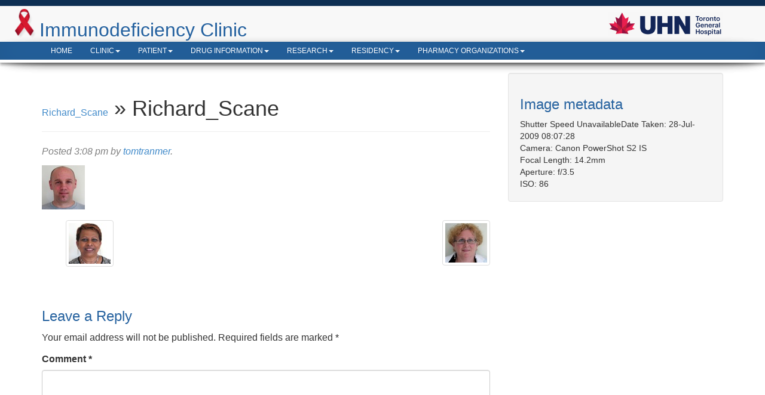

--- FILE ---
content_type: text/html; charset=UTF-8
request_url: https://hivclinic.ca/richard_scane/
body_size: 11768
content:
<!doctype html>  

<!--[if IEMobile 7 ]> <html lang="en-US"class="no-js iem7"> <![endif]-->
<!--[if lt IE 7 ]> <html lang="en-US" class="no-js ie6"> <![endif]-->
<!--[if IE 7 ]>    <html lang="en-US" class="no-js ie7"> <![endif]-->
<!--[if IE 8 ]>    <html lang="en-US" class="no-js ie8"> <![endif]-->
<!--[if (gte IE 9)|(gt IEMobile 7)|!(IEMobile)|!(IE)]><!--><html lang="en-US" class="no-js"><!--<![endif]-->
	
	<head>
		<meta charset="utf-8">
		<meta http-equiv="X-UA-Compatible" content="IE=edge,chrome=1">
		<title>Richard_Scane | Immunodeficiency Clinic</title>	
		<meta name="viewport" content="width=device-width, initial-scale=1.0">
  		<link rel="pingback" href="https://hivclinic.ca/xmlrpc.php">

  		<!--favicon stuff -->

		<link rel="apple-touch-icon" sizes="180x180" href="ico/apple-touch-icon.png">
		<link rel="icon" type="image/png" sizes="32x32" href="ico/favicon-32x32.png">
		<link rel="icon" type="image/png" sizes="16x16" href="ico/favicon-16x16.png">
		<link rel="manifest" href="ico/site.webmanifest">
		<link rel="mask-icon" href="ico/safari-pinned-tab.svg" color="#5bbad5">
		<meta name="msapplication-TileColor" content="#b91d47">
		<meta name="theme-color" content="#ffffff">

		<!-- Google Tag Manager -->
<script>(function(w,d,s,l,i){w[l]=w[l]||[];w[l].push({'gtm.start':
new Date().getTime(),event:'gtm.js'});var f=d.getElementsByTagName(s)[0],
j=d.createElement(s),dl=l!='dataLayer'?'&l='+l:'';j.async=true;j.src=
'https://www.googletagmanager.com/gtm.js?id='+i+dl;f.parentNode.insertBefore(j,f);
})(window,document,'script','dataLayer','GTM-5S2X3FV');</script>
<!-- End Google Tag Manager -->

		<!-- end favicon stuff -->

		<!-- wordpress head functions -->
		<meta name='robots' content='max-image-preview:large' />
<link rel='dns-prefetch' href='//www.googletagmanager.com' />
<link rel='dns-prefetch' href='//maxcdn.bootstrapcdn.com' />
<link rel="alternate" title="oEmbed (JSON)" type="application/json+oembed" href="https://hivclinic.ca/wp-json/oembed/1.0/embed?url=https%3A%2F%2Fhivclinic.ca%2Frichard_scane%2F" />
<link rel="alternate" title="oEmbed (XML)" type="text/xml+oembed" href="https://hivclinic.ca/wp-json/oembed/1.0/embed?url=https%3A%2F%2Fhivclinic.ca%2Frichard_scane%2F&#038;format=xml" />
<style id='wp-img-auto-sizes-contain-inline-css' type='text/css'>
img:is([sizes=auto i],[sizes^="auto," i]){contain-intrinsic-size:3000px 1500px}
/*# sourceURL=wp-img-auto-sizes-contain-inline-css */
</style>
<style id='wp-emoji-styles-inline-css' type='text/css'>

	img.wp-smiley, img.emoji {
		display: inline !important;
		border: none !important;
		box-shadow: none !important;
		height: 1em !important;
		width: 1em !important;
		margin: 0 0.07em !important;
		vertical-align: -0.1em !important;
		background: none !important;
		padding: 0 !important;
	}
/*# sourceURL=wp-emoji-styles-inline-css */
</style>
<style id='wp-block-library-inline-css' type='text/css'>
:root{--wp-block-synced-color:#7a00df;--wp-block-synced-color--rgb:122,0,223;--wp-bound-block-color:var(--wp-block-synced-color);--wp-editor-canvas-background:#ddd;--wp-admin-theme-color:#007cba;--wp-admin-theme-color--rgb:0,124,186;--wp-admin-theme-color-darker-10:#006ba1;--wp-admin-theme-color-darker-10--rgb:0,107,160.5;--wp-admin-theme-color-darker-20:#005a87;--wp-admin-theme-color-darker-20--rgb:0,90,135;--wp-admin-border-width-focus:2px}@media (min-resolution:192dpi){:root{--wp-admin-border-width-focus:1.5px}}.wp-element-button{cursor:pointer}:root .has-very-light-gray-background-color{background-color:#eee}:root .has-very-dark-gray-background-color{background-color:#313131}:root .has-very-light-gray-color{color:#eee}:root .has-very-dark-gray-color{color:#313131}:root .has-vivid-green-cyan-to-vivid-cyan-blue-gradient-background{background:linear-gradient(135deg,#00d084,#0693e3)}:root .has-purple-crush-gradient-background{background:linear-gradient(135deg,#34e2e4,#4721fb 50%,#ab1dfe)}:root .has-hazy-dawn-gradient-background{background:linear-gradient(135deg,#faaca8,#dad0ec)}:root .has-subdued-olive-gradient-background{background:linear-gradient(135deg,#fafae1,#67a671)}:root .has-atomic-cream-gradient-background{background:linear-gradient(135deg,#fdd79a,#004a59)}:root .has-nightshade-gradient-background{background:linear-gradient(135deg,#330968,#31cdcf)}:root .has-midnight-gradient-background{background:linear-gradient(135deg,#020381,#2874fc)}:root{--wp--preset--font-size--normal:16px;--wp--preset--font-size--huge:42px}.has-regular-font-size{font-size:1em}.has-larger-font-size{font-size:2.625em}.has-normal-font-size{font-size:var(--wp--preset--font-size--normal)}.has-huge-font-size{font-size:var(--wp--preset--font-size--huge)}.has-text-align-center{text-align:center}.has-text-align-left{text-align:left}.has-text-align-right{text-align:right}.has-fit-text{white-space:nowrap!important}#end-resizable-editor-section{display:none}.aligncenter{clear:both}.items-justified-left{justify-content:flex-start}.items-justified-center{justify-content:center}.items-justified-right{justify-content:flex-end}.items-justified-space-between{justify-content:space-between}.screen-reader-text{border:0;clip-path:inset(50%);height:1px;margin:-1px;overflow:hidden;padding:0;position:absolute;width:1px;word-wrap:normal!important}.screen-reader-text:focus{background-color:#ddd;clip-path:none;color:#444;display:block;font-size:1em;height:auto;left:5px;line-height:normal;padding:15px 23px 14px;text-decoration:none;top:5px;width:auto;z-index:100000}html :where(.has-border-color){border-style:solid}html :where([style*=border-top-color]){border-top-style:solid}html :where([style*=border-right-color]){border-right-style:solid}html :where([style*=border-bottom-color]){border-bottom-style:solid}html :where([style*=border-left-color]){border-left-style:solid}html :where([style*=border-width]){border-style:solid}html :where([style*=border-top-width]){border-top-style:solid}html :where([style*=border-right-width]){border-right-style:solid}html :where([style*=border-bottom-width]){border-bottom-style:solid}html :where([style*=border-left-width]){border-left-style:solid}html :where(img[class*=wp-image-]){height:auto;max-width:100%}:where(figure){margin:0 0 1em}html :where(.is-position-sticky){--wp-admin--admin-bar--position-offset:var(--wp-admin--admin-bar--height,0px)}@media screen and (max-width:600px){html :where(.is-position-sticky){--wp-admin--admin-bar--position-offset:0px}}

/*# sourceURL=wp-block-library-inline-css */
</style><style id='global-styles-inline-css' type='text/css'>
:root{--wp--preset--aspect-ratio--square: 1;--wp--preset--aspect-ratio--4-3: 4/3;--wp--preset--aspect-ratio--3-4: 3/4;--wp--preset--aspect-ratio--3-2: 3/2;--wp--preset--aspect-ratio--2-3: 2/3;--wp--preset--aspect-ratio--16-9: 16/9;--wp--preset--aspect-ratio--9-16: 9/16;--wp--preset--color--black: #000000;--wp--preset--color--cyan-bluish-gray: #abb8c3;--wp--preset--color--white: #ffffff;--wp--preset--color--pale-pink: #f78da7;--wp--preset--color--vivid-red: #cf2e2e;--wp--preset--color--luminous-vivid-orange: #ff6900;--wp--preset--color--luminous-vivid-amber: #fcb900;--wp--preset--color--light-green-cyan: #7bdcb5;--wp--preset--color--vivid-green-cyan: #00d084;--wp--preset--color--pale-cyan-blue: #8ed1fc;--wp--preset--color--vivid-cyan-blue: #0693e3;--wp--preset--color--vivid-purple: #9b51e0;--wp--preset--gradient--vivid-cyan-blue-to-vivid-purple: linear-gradient(135deg,rgb(6,147,227) 0%,rgb(155,81,224) 100%);--wp--preset--gradient--light-green-cyan-to-vivid-green-cyan: linear-gradient(135deg,rgb(122,220,180) 0%,rgb(0,208,130) 100%);--wp--preset--gradient--luminous-vivid-amber-to-luminous-vivid-orange: linear-gradient(135deg,rgb(252,185,0) 0%,rgb(255,105,0) 100%);--wp--preset--gradient--luminous-vivid-orange-to-vivid-red: linear-gradient(135deg,rgb(255,105,0) 0%,rgb(207,46,46) 100%);--wp--preset--gradient--very-light-gray-to-cyan-bluish-gray: linear-gradient(135deg,rgb(238,238,238) 0%,rgb(169,184,195) 100%);--wp--preset--gradient--cool-to-warm-spectrum: linear-gradient(135deg,rgb(74,234,220) 0%,rgb(151,120,209) 20%,rgb(207,42,186) 40%,rgb(238,44,130) 60%,rgb(251,105,98) 80%,rgb(254,248,76) 100%);--wp--preset--gradient--blush-light-purple: linear-gradient(135deg,rgb(255,206,236) 0%,rgb(152,150,240) 100%);--wp--preset--gradient--blush-bordeaux: linear-gradient(135deg,rgb(254,205,165) 0%,rgb(254,45,45) 50%,rgb(107,0,62) 100%);--wp--preset--gradient--luminous-dusk: linear-gradient(135deg,rgb(255,203,112) 0%,rgb(199,81,192) 50%,rgb(65,88,208) 100%);--wp--preset--gradient--pale-ocean: linear-gradient(135deg,rgb(255,245,203) 0%,rgb(182,227,212) 50%,rgb(51,167,181) 100%);--wp--preset--gradient--electric-grass: linear-gradient(135deg,rgb(202,248,128) 0%,rgb(113,206,126) 100%);--wp--preset--gradient--midnight: linear-gradient(135deg,rgb(2,3,129) 0%,rgb(40,116,252) 100%);--wp--preset--font-size--small: 13px;--wp--preset--font-size--medium: 20px;--wp--preset--font-size--large: 36px;--wp--preset--font-size--x-large: 42px;--wp--preset--spacing--20: 0.44rem;--wp--preset--spacing--30: 0.67rem;--wp--preset--spacing--40: 1rem;--wp--preset--spacing--50: 1.5rem;--wp--preset--spacing--60: 2.25rem;--wp--preset--spacing--70: 3.38rem;--wp--preset--spacing--80: 5.06rem;--wp--preset--shadow--natural: 6px 6px 9px rgba(0, 0, 0, 0.2);--wp--preset--shadow--deep: 12px 12px 50px rgba(0, 0, 0, 0.4);--wp--preset--shadow--sharp: 6px 6px 0px rgba(0, 0, 0, 0.2);--wp--preset--shadow--outlined: 6px 6px 0px -3px rgb(255, 255, 255), 6px 6px rgb(0, 0, 0);--wp--preset--shadow--crisp: 6px 6px 0px rgb(0, 0, 0);}:where(.is-layout-flex){gap: 0.5em;}:where(.is-layout-grid){gap: 0.5em;}body .is-layout-flex{display: flex;}.is-layout-flex{flex-wrap: wrap;align-items: center;}.is-layout-flex > :is(*, div){margin: 0;}body .is-layout-grid{display: grid;}.is-layout-grid > :is(*, div){margin: 0;}:where(.wp-block-columns.is-layout-flex){gap: 2em;}:where(.wp-block-columns.is-layout-grid){gap: 2em;}:where(.wp-block-post-template.is-layout-flex){gap: 1.25em;}:where(.wp-block-post-template.is-layout-grid){gap: 1.25em;}.has-black-color{color: var(--wp--preset--color--black) !important;}.has-cyan-bluish-gray-color{color: var(--wp--preset--color--cyan-bluish-gray) !important;}.has-white-color{color: var(--wp--preset--color--white) !important;}.has-pale-pink-color{color: var(--wp--preset--color--pale-pink) !important;}.has-vivid-red-color{color: var(--wp--preset--color--vivid-red) !important;}.has-luminous-vivid-orange-color{color: var(--wp--preset--color--luminous-vivid-orange) !important;}.has-luminous-vivid-amber-color{color: var(--wp--preset--color--luminous-vivid-amber) !important;}.has-light-green-cyan-color{color: var(--wp--preset--color--light-green-cyan) !important;}.has-vivid-green-cyan-color{color: var(--wp--preset--color--vivid-green-cyan) !important;}.has-pale-cyan-blue-color{color: var(--wp--preset--color--pale-cyan-blue) !important;}.has-vivid-cyan-blue-color{color: var(--wp--preset--color--vivid-cyan-blue) !important;}.has-vivid-purple-color{color: var(--wp--preset--color--vivid-purple) !important;}.has-black-background-color{background-color: var(--wp--preset--color--black) !important;}.has-cyan-bluish-gray-background-color{background-color: var(--wp--preset--color--cyan-bluish-gray) !important;}.has-white-background-color{background-color: var(--wp--preset--color--white) !important;}.has-pale-pink-background-color{background-color: var(--wp--preset--color--pale-pink) !important;}.has-vivid-red-background-color{background-color: var(--wp--preset--color--vivid-red) !important;}.has-luminous-vivid-orange-background-color{background-color: var(--wp--preset--color--luminous-vivid-orange) !important;}.has-luminous-vivid-amber-background-color{background-color: var(--wp--preset--color--luminous-vivid-amber) !important;}.has-light-green-cyan-background-color{background-color: var(--wp--preset--color--light-green-cyan) !important;}.has-vivid-green-cyan-background-color{background-color: var(--wp--preset--color--vivid-green-cyan) !important;}.has-pale-cyan-blue-background-color{background-color: var(--wp--preset--color--pale-cyan-blue) !important;}.has-vivid-cyan-blue-background-color{background-color: var(--wp--preset--color--vivid-cyan-blue) !important;}.has-vivid-purple-background-color{background-color: var(--wp--preset--color--vivid-purple) !important;}.has-black-border-color{border-color: var(--wp--preset--color--black) !important;}.has-cyan-bluish-gray-border-color{border-color: var(--wp--preset--color--cyan-bluish-gray) !important;}.has-white-border-color{border-color: var(--wp--preset--color--white) !important;}.has-pale-pink-border-color{border-color: var(--wp--preset--color--pale-pink) !important;}.has-vivid-red-border-color{border-color: var(--wp--preset--color--vivid-red) !important;}.has-luminous-vivid-orange-border-color{border-color: var(--wp--preset--color--luminous-vivid-orange) !important;}.has-luminous-vivid-amber-border-color{border-color: var(--wp--preset--color--luminous-vivid-amber) !important;}.has-light-green-cyan-border-color{border-color: var(--wp--preset--color--light-green-cyan) !important;}.has-vivid-green-cyan-border-color{border-color: var(--wp--preset--color--vivid-green-cyan) !important;}.has-pale-cyan-blue-border-color{border-color: var(--wp--preset--color--pale-cyan-blue) !important;}.has-vivid-cyan-blue-border-color{border-color: var(--wp--preset--color--vivid-cyan-blue) !important;}.has-vivid-purple-border-color{border-color: var(--wp--preset--color--vivid-purple) !important;}.has-vivid-cyan-blue-to-vivid-purple-gradient-background{background: var(--wp--preset--gradient--vivid-cyan-blue-to-vivid-purple) !important;}.has-light-green-cyan-to-vivid-green-cyan-gradient-background{background: var(--wp--preset--gradient--light-green-cyan-to-vivid-green-cyan) !important;}.has-luminous-vivid-amber-to-luminous-vivid-orange-gradient-background{background: var(--wp--preset--gradient--luminous-vivid-amber-to-luminous-vivid-orange) !important;}.has-luminous-vivid-orange-to-vivid-red-gradient-background{background: var(--wp--preset--gradient--luminous-vivid-orange-to-vivid-red) !important;}.has-very-light-gray-to-cyan-bluish-gray-gradient-background{background: var(--wp--preset--gradient--very-light-gray-to-cyan-bluish-gray) !important;}.has-cool-to-warm-spectrum-gradient-background{background: var(--wp--preset--gradient--cool-to-warm-spectrum) !important;}.has-blush-light-purple-gradient-background{background: var(--wp--preset--gradient--blush-light-purple) !important;}.has-blush-bordeaux-gradient-background{background: var(--wp--preset--gradient--blush-bordeaux) !important;}.has-luminous-dusk-gradient-background{background: var(--wp--preset--gradient--luminous-dusk) !important;}.has-pale-ocean-gradient-background{background: var(--wp--preset--gradient--pale-ocean) !important;}.has-electric-grass-gradient-background{background: var(--wp--preset--gradient--electric-grass) !important;}.has-midnight-gradient-background{background: var(--wp--preset--gradient--midnight) !important;}.has-small-font-size{font-size: var(--wp--preset--font-size--small) !important;}.has-medium-font-size{font-size: var(--wp--preset--font-size--medium) !important;}.has-large-font-size{font-size: var(--wp--preset--font-size--large) !important;}.has-x-large-font-size{font-size: var(--wp--preset--font-size--x-large) !important;}
/*# sourceURL=global-styles-inline-css */
</style>

<style id='classic-theme-styles-inline-css' type='text/css'>
/*! This file is auto-generated */
.wp-block-button__link{color:#fff;background-color:#32373c;border-radius:9999px;box-shadow:none;text-decoration:none;padding:calc(.667em + 2px) calc(1.333em + 2px);font-size:1.125em}.wp-block-file__button{background:#32373c;color:#fff;text-decoration:none}
/*# sourceURL=/wp-includes/css/classic-themes.min.css */
</style>
<link rel='stylesheet' id='cff-css' href='https://hivclinic.ca/wp-content/plugins/custom-facebook-feed/assets/css/cff-style.min.css?ver=4.3.4' type='text/css' media='all' />
<link rel='stylesheet' id='sb-font-awesome-css' href='https://maxcdn.bootstrapcdn.com/font-awesome/4.7.0/css/font-awesome.min.css?ver=6.9' type='text/css' media='all' />
<link rel='stylesheet' id='if-menu-site-css-css' href='https://hivclinic.ca/wp-content/plugins/if-menu/assets/if-menu-site.css?ver=6.9' type='text/css' media='all' />
<link rel='stylesheet' id='bootstrap-css' href='https://hivclinic.ca/wp-content/themes/hivclinic-master/library/css/bootstrap.css?ver=1.0' type='text/css' media='all' />
<link rel='stylesheet' id='wpbs-style-css' href='https://hivclinic.ca/wp-content/themes/hivclinic-master/style.css?ver=1.0' type='text/css' media='all' />
<script type="text/javascript" src="https://hivclinic.ca/wp-includes/js/jquery/jquery.min.js?ver=3.7.1" id="jquery-core-js"></script>
<script type="text/javascript" src="https://hivclinic.ca/wp-includes/js/jquery/jquery-migrate.min.js?ver=3.4.1" id="jquery-migrate-js"></script>
<script type="text/javascript" src="https://hivclinic.ca/wp-content/themes/hivclinic-master/library/js/bootstrap.min.js?ver=1.2" id="bootstrap-js"></script>
<script type="text/javascript" src="https://hivclinic.ca/wp-content/themes/hivclinic-master/library/js/scripts.js?ver=1.2" id="wpbs-scripts-js"></script>
<script type="text/javascript" src="https://hivclinic.ca/wp-content/themes/hivclinic-master/library/js/modernizr.full.min.js?ver=1.2" id="modernizr-js"></script>
<script type="text/javascript" id="beehive-gtm-frontend-header-js-after">
/* <![CDATA[ */
var dataLayer = [{"logged_in_status":"logged-out"}];
(function(w,d,s,l,i){w[l]=w[l]||[];w[l].push({'gtm.start':
			new Date().getTime(),event:'gtm.js'});var f=d.getElementsByTagName(s)[0],
			j=d.createElement(s),dl=l!='dataLayer'?'&l='+l:'';j.async=true;j.src=
			'https://www.googletagmanager.com/gtm.js?id='+i+dl;f.parentNode.insertBefore(j,f);
			})(window,document,'script','dataLayer','GTM-5S2X3FV');
//# sourceURL=beehive-gtm-frontend-header-js-after
/* ]]> */
</script>

<!-- Google tag (gtag.js) snippet added by Site Kit -->
<!-- Google Analytics snippet added by Site Kit -->
<script type="text/javascript" src="https://www.googletagmanager.com/gtag/js?id=GT-NGPBXNG" id="google_gtagjs-js" async></script>
<script type="text/javascript" id="google_gtagjs-js-after">
/* <![CDATA[ */
window.dataLayer = window.dataLayer || [];function gtag(){dataLayer.push(arguments);}
gtag("set","linker",{"domains":["hivclinic.ca"]});
gtag("js", new Date());
gtag("set", "developer_id.dZTNiMT", true);
gtag("config", "GT-NGPBXNG");
//# sourceURL=google_gtagjs-js-after
/* ]]> */
</script>
<link rel="https://api.w.org/" href="https://hivclinic.ca/wp-json/" /><link rel="alternate" title="JSON" type="application/json" href="https://hivclinic.ca/wp-json/wp/v2/media/879" /><link rel="canonical" href="https://hivclinic.ca/richard_scane/" />
<link rel='shortlink' href='https://hivclinic.ca/?p=879' />
<meta name="generator" content="Site Kit by Google 1.171.0" />					<!-- Google Analytics tracking code output by Beehive Analytics Pro -->
						<script async src="https://www.googletagmanager.com/gtag/js?id=G-N31ZF4RDNP&l=beehiveDataLayer"></script>
		<script>
						window.beehiveDataLayer = window.beehiveDataLayer || [];
			function beehive_ga() {beehiveDataLayer.push(arguments);}
			beehive_ga('js', new Date())
						beehive_ga('config', 'G-N31ZF4RDNP', {
				'anonymize_ip': false,
				'allow_google_signals': false,
			})
					</script>
		<style type="text/css">.recentcomments a{display:inline !important;padding:0 !important;margin:0 !important;}</style>
<!-- Jetpack Open Graph Tags -->
<meta property="og:type" content="article" />
<meta property="og:title" content="Richard_Scane" />
<meta property="og:url" content="https://hivclinic.ca/richard_scane/" />
<meta property="og:description" content="Visit the post for more." />
<meta property="article:published_time" content="2014-09-23T15:08:28+00:00" />
<meta property="article:modified_time" content="2014-09-23T15:08:28+00:00" />
<meta property="og:site_name" content="Immunodeficiency Clinic" />
<meta property="og:image" content="https://hivclinic.ca/wp-content/uploads/2014/09/Richard_Scane.jpg" />
<meta property="og:image:alt" content="" />
<meta property="og:locale" content="en_US" />
<meta name="twitter:text:title" content="Richard_Scane" />
<meta name="twitter:image" content="https://hivclinic.ca/wp-content/uploads/2025/06/cropped-new-UHN-favicon-270x270.png" />
<meta name="twitter:card" content="summary" />
<meta name="twitter:description" content="Visit the post for more." />

<!-- End Jetpack Open Graph Tags -->
<link rel="icon" href="https://hivclinic.ca/wp-content/uploads/2025/06/cropped-new-UHN-favicon-32x32.png" sizes="32x32" />
<link rel="icon" href="https://hivclinic.ca/wp-content/uploads/2025/06/cropped-new-UHN-favicon-192x192.png" sizes="192x192" />
<link rel="apple-touch-icon" href="https://hivclinic.ca/wp-content/uploads/2025/06/cropped-new-UHN-favicon-180x180.png" />
<meta name="msapplication-TileImage" content="https://hivclinic.ca/wp-content/uploads/2025/06/cropped-new-UHN-favicon-270x270.png" />
		<!-- end of wordpress head -->
		<!-- IE8 fallback moved below head to work properly. Added respond as well. Tested to work. -->
			<!-- media-queries.js (fallback) -->
		<!--[if lt IE 9]>
			<script src="http://css3-mediaqueries-js.googlecode.com/svn/trunk/css3-mediaqueries.js"></script>			
		<![endif]-->

		<!-- html5.js -->
		<!--[if lt IE 9]>
			<script src="http://html5shim.googlecode.com/svn/trunk/html5.js"></script>
		<![endif]-->	
		
			<!-- respond.js -->
		<!--[if lt IE 9]>
		          <script type='text/javascript' src="http://cdnjs.cloudflare.com/ajax/libs/respond.js/1.4.2/respond.js"></script>
		<![endif]-->	
	</head>
	
	<body class="attachment wp-singular attachment-template-default single single-attachment postid-879 attachmentid-879 attachment-jpeg wp-theme-hivclinic-master">

		<!-- Google Tag Manager (noscript) -->
<noscript><iframe src="https://www.googletagmanager.com/ns.html?id=GTM-5S2X3FV"
height="0" width="0" style="display:none;visibility:hidden"></iframe></noscript>
<!-- End Google Tag Manager (noscript) -->
				
		<header role="banner">
				
			<div class="navbar navbar-default navbar-fixed-top">
				<div class="container">
          
					<div class="navbar-header">
						<button type="button" class="navbar-toggle" data-toggle="collapse" data-target=".navbar-responsive-collapse">
							<span class="icon-bar"></span>
							<span class="icon-bar"></span>
							<span class="icon-bar"></span>
						</button>

						<div class="logo-header">
							<img src="https://hivclinic.ca/wp-content/themes/hivclinic-master/images/ribbon.png" alt="" class="pull-left ribbon-logo" />
							<a class="navbar-brand" title="Courage Lives Here" href="https://hivclinic.ca">Immunodeficiency Clinic</a>
							<!-- <a href="http://www.uhn.ca/" class="pull-right" target="_blank"><img src="https://hivclinic.ca/wp-content/themes/hivclinic-master/images/uhn-logo.png" class="uhn-logo img-responsive" alt="UHN: Courage Lives Here" /></a> -->
							<a href="http://www.uhn.ca/" class="pull-right" target="_blank"><img src="https://hivclinic.ca/wp-content/uploads/2025/06/new-UHN-logo-tight-scaled.png" class="uhn-logo img-responsive" alt="UHN: Courage Lives Here" /></a>
						</div>
					</div>
				</div> <!-- end .container -->
				<div class="nav-wrap round-shadow">
					<div class="container">	
						<div class="collapse navbar-collapse navbar-responsive-collapse">
							<ul id="menu-main-menu" class="nav navbar-nav"><li id="menu-item-749" class="menu-item menu-item-type-post_type menu-item-object-page menu-item-home"><a href="https://hivclinic.ca/">Home</a></li>
<li id="menu-item-746" class="dropdown menu-item menu-item-type-post_type menu-item-object-page menu-item-has-children"><a href="https://hivclinic.ca/clinic-overview/">Clinic<b class="caret"></b></a>
<ul class="dropdown-menu">
	<li id="menu-item-1300" class="menu-item menu-item-type-post_type menu-item-object-page"><a href="https://hivclinic.ca/clinic-overview/">Clinic Overview</a></li>
	<li id="menu-item-748" class="menu-item menu-item-type-post_type menu-item-object-page"><a href="https://hivclinic.ca/clinic-overview/mission-statement/">Mission Statement</a></li>
	<li id="menu-item-747" class="menu-item menu-item-type-post_type menu-item-object-page"><a href="https://hivclinic.ca/clinic-overview/clinic-services/">Clinic Services</a></li>
	<li id="menu-item-745" class="menu-item menu-item-type-post_type menu-item-object-page"><a href="https://hivclinic.ca/clinic-overview/clinic-staff/">Clinic Staff</a></li>
	<li id="menu-item-750" class="menu-item menu-item-type-post_type menu-item-object-page"><a href="https://hivclinic.ca/clinic-overview/contact-directions/">Contact &#038; Directions</a></li>
	<li id="menu-item-3860" class="menu-item menu-item-type-post_type menu-item-object-page"><a href="https://hivclinic.ca/clinicpharmacy-ca/">The Clinic Pharmacy</a></li>
</ul>
</li>
<li id="menu-item-751" class="dropdown menu-item menu-item-type-post_type menu-item-object-page menu-item-has-children"><a href="https://hivclinic.ca/patient-information/">Patient<b class="caret"></b></a>
<ul class="dropdown-menu">
	<li id="menu-item-1301" class="menu-item menu-item-type-post_type menu-item-object-page"><a href="https://hivclinic.ca/patient-information/">Patient Overview</a></li>
	<li id="menu-item-753" class="menu-item menu-item-type-post_type menu-item-object-page"><a href="https://hivclinic.ca/patient-information/your-first-visit/">Your First Visit</a></li>
	<li id="menu-item-752" class="menu-item menu-item-type-post_type menu-item-object-page"><a href="https://hivclinic.ca/patient-information/a-guide-to-accessing-treatment/">A Guide To Accessing Treatment</a></li>
	<li id="menu-item-755" class="dropdown menu-item menu-item-type-post_type menu-item-object-page menu-item-has-children"><a href="https://hivclinic.ca/patient-information/medication-payment-assistance-in-ontario/">Medication Payment Assistance in Ontario<b class="caret"></b></a>
	<ul class="dropdown-menu">
		<li id="menu-item-756" class="menu-item menu-item-type-post_type menu-item-object-page"><a href="https://hivclinic.ca/patient-information/medication-payment-assistance-in-ontario/private-insurance/">Private Insurance</a></li>
		<li id="menu-item-754" class="menu-item menu-item-type-post_type menu-item-object-page"><a href="https://hivclinic.ca/patient-information/medication-payment-assistance-in-ontario/ontario-drug-benefit-program-odb/">Ontario Drug Benefit Program (ODB)</a></li>
		<li id="menu-item-757" class="menu-item menu-item-type-post_type menu-item-object-page"><a href="https://hivclinic.ca/patient-information/medication-payment-assistance-in-ontario/interim-federal-health-ifhp/">Interim Federal Health (IFHP)</a></li>
		<li id="menu-item-758" class="menu-item menu-item-type-post_type menu-item-object-page"><a href="https://hivclinic.ca/patient-information/medication-payment-assistance-in-ontario/other-systems/">Other Systems</a></li>
		<li id="menu-item-760" class="menu-item menu-item-type-post_type menu-item-object-page"><a href="https://hivclinic.ca/patient-information/medication-payment-assistance-in-ontario/appendix-1/">Appendix 1</a></li>
		<li id="menu-item-759" class="menu-item menu-item-type-post_type menu-item-object-page"><a href="https://hivclinic.ca/patient-information/medication-payment-assistance-in-ontario/appendix-2/">Appendix 2</a></li>
	</ul>
</li>
	<li id="menu-item-761" class="dropdown menu-item menu-item-type-post_type menu-item-object-page menu-item-has-children"><a href="https://hivclinic.ca/patient-information/frequently-asked-questions-on-taking-antiretrovirals/">Frequently Asked Questions on taking Antiretrovirals<b class="caret"></b></a>
	<ul class="dropdown-menu">
		<li id="menu-item-773" class="menu-item menu-item-type-post_type menu-item-object-page"><a href="https://hivclinic.ca/patient-information/frequently-asked-questions-on-taking-antiretrovirals/why-take-antiretrovirals/">Why take antiretrovirals?</a></li>
		<li id="menu-item-771" class="menu-item menu-item-type-post_type menu-item-object-page"><a href="https://hivclinic.ca/patient-information/frequently-asked-questions-on-taking-antiretrovirals/why-is-it-important-to-take-medications-regularly/">Why is it important to take medications regularly?</a></li>
		<li id="menu-item-770" class="menu-item menu-item-type-post_type menu-item-object-page"><a href="https://hivclinic.ca/patient-information/frequently-asked-questions-on-taking-antiretrovirals/why-do-certain-drugs-have-to-be-taken-with-food-and-others-taken-on-an-empty-stomach/">Why do certain drugs have to be taken with food and others taken on an empty stomach?</a></li>
		<li id="menu-item-768" class="menu-item menu-item-type-post_type menu-item-object-page"><a href="https://hivclinic.ca/patient-information/frequently-asked-questions-on-taking-antiretrovirals/what-if-you-have-side-effects/">What if you have side effects?</a></li>
		<li id="menu-item-766" class="menu-item menu-item-type-post_type menu-item-object-page"><a href="https://hivclinic.ca/patient-information/frequently-asked-questions-on-taking-antiretrovirals/should-you-lower-your-drug-dose-if-you-are-having-side-effects/">Should you lower your drug dose if you are having side effects?</a></li>
		<li id="menu-item-764" class="menu-item menu-item-type-post_type menu-item-object-page"><a href="https://hivclinic.ca/patient-information/frequently-asked-questions-on-taking-antiretrovirals/is-it-safe-to-take-antiretrovirals-with-other-medications/">Is it safe to take antiretrovirals with other medications?</a></li>
		<li id="menu-item-765" class="menu-item menu-item-type-post_type menu-item-object-page"><a href="https://hivclinic.ca/patient-information/frequently-asked-questions-on-taking-antiretrovirals/is-it-safe-to-use-alcohol-or-recreational-drugs-while-you-are-on-antiretroviral-therapy/">Is it safe to use alcohol or recreational drugs while you are on antiretroviral therapy?</a></li>
		<li id="menu-item-772" class="menu-item menu-item-type-post_type menu-item-object-page"><a href="https://hivclinic.ca/patient-information/frequently-asked-questions-on-taking-antiretrovirals/why-should-medications-be-stored-under-specific-conditions/">Why should medications be stored under specific conditions?</a></li>
		<li id="menu-item-767" class="menu-item menu-item-type-post_type menu-item-object-page"><a href="https://hivclinic.ca/patient-information/frequently-asked-questions-on-taking-antiretrovirals/what-are-some-suggestions-and-tips-to-help-make-taking-medications-easier/">What are some suggestions and tips to help make taking medications easier?</a></li>
		<li id="menu-item-769" class="menu-item menu-item-type-post_type menu-item-object-page"><a href="https://hivclinic.ca/patient-information/frequently-asked-questions-on-taking-antiretrovirals/who-should-you-tell-if-you-are-having-problems/">Who should you tell if you are having problems?</a></li>
		<li id="menu-item-763" class="menu-item menu-item-type-post_type menu-item-object-page"><a href="https://hivclinic.ca/patient-information/frequently-asked-questions-on-taking-antiretrovirals/how-can-you-get-support-and-encouragement/">How can you get support and encouragement?</a></li>
		<li id="menu-item-762" class="menu-item menu-item-type-post_type menu-item-object-page"><a href="https://hivclinic.ca/patient-information/frequently-asked-questions-on-taking-antiretrovirals/credits/">Credits</a></li>
	</ul>
</li>
	<li id="menu-item-775" class="menu-item menu-item-type-post_type menu-item-object-page"><a href="https://hivclinic.ca/patient-information/medication-fact-sheets/">Medication Fact Sheets</a></li>
	<li id="menu-item-774" class="menu-item menu-item-type-post_type menu-item-object-page"><a href="https://hivclinic.ca/patient-information/glossary-of-terms/">Glossary of Terms</a></li>
</ul>
</li>
<li id="menu-item-776" class="dropdown menu-item menu-item-type-post_type menu-item-object-page menu-item-has-children"><a href="https://hivclinic.ca/drug-information/">Drug Information<b class="caret"></b></a>
<ul class="dropdown-menu">
	<li id="menu-item-1302" class="menu-item menu-item-type-post_type menu-item-object-page"><a href="https://hivclinic.ca/drug-information/">Drug Information Home</a></li>
	<li id="menu-item-777" class="menu-item menu-item-type-post_type menu-item-object-page"><a href="https://hivclinic.ca/drug-information/drug-interaction-tables/">Drug Interaction Tables</a></li>
	<li id="menu-item-778" class="menu-item menu-item-type-post_type menu-item-object-page"><a href="https://hivclinic.ca/drug-information/antiretroviral-interactions-with-chemotherapy-regimens/">Antiretroviral Interactions with Chemotherapy Regimens</a></li>
	<li id="menu-item-780" class="menu-item menu-item-type-post_type menu-item-object-page"><a href="https://hivclinic.ca/drug-information/additional-info/">Additional Information for Healthcare Professionals</a></li>
	<li id="menu-item-3133" class="menu-item menu-item-type-post_type menu-item-object-page"><a href="https://hivclinic.ca/paxlovid-prescribing-drug-interaction-information/">Paxlovid Prescribing &#038; Drug Interaction Information</a></li>
	<li id="menu-item-1305" class="menu-item menu-item-type-post_type menu-item-object-page"><a href="https://hivclinic.ca/patient-information/medication-fact-sheets/">Medication Fact Sheets</a></li>
	<li id="menu-item-781" class="menu-item menu-item-type-post_type menu-item-object-page"><a href="https://hivclinic.ca/drug-information/drug-reimbursement-information/">Drug Cost &#038; Reimbursement Information</a></li>
</ul>
</li>
<li id="menu-item-782" class="dropdown menu-item menu-item-type-post_type menu-item-object-page menu-item-has-children"><a href="https://hivclinic.ca/research/">Research<b class="caret"></b></a>
<ul class="dropdown-menu">
	<li id="menu-item-1306" class="menu-item menu-item-type-post_type menu-item-object-page"><a href="https://hivclinic.ca/research/">Who We Are</a></li>
	<li id="menu-item-788" class="dropdown menu-item menu-item-type-post_type menu-item-object-page menu-item-has-children"><a href="https://hivclinic.ca/research/clinical-trials/">Clinical Trials<b class="caret"></b></a>
	<ul class="dropdown-menu">
		<li id="menu-item-792" class="menu-item menu-item-type-post_type menu-item-object-page"><a href="https://hivclinic.ca/research/clinical-trials/treatment-naive-individuals/">Treatment Naive Individuals</a></li>
		<li id="menu-item-791" class="menu-item menu-item-type-post_type menu-item-object-page"><a href="https://hivclinic.ca/research/clinical-trials/treatment-experienced-individuals/">Treatment Experienced Individuals</a></li>
		<li id="menu-item-795" class="menu-item menu-item-type-post_type menu-item-object-page"><a href="https://hivclinic.ca/research/clinical-trials/hepatitis-co-infection/">Hepatitis Co-infection</a></li>
		<li id="menu-item-796" class="menu-item menu-item-type-post_type menu-item-object-page"><a href="https://hivclinic.ca/research/clinical-trials/herpes-co-infection/">Herpes Co-infection</a></li>
		<li id="menu-item-797" class="menu-item menu-item-type-post_type menu-item-object-page"><a href="https://hivclinic.ca/research/clinical-trials/immunization-vaccine/">Immunization / Vaccine</a></li>
		<li id="menu-item-798" class="menu-item menu-item-type-post_type menu-item-object-page"><a href="https://hivclinic.ca/research/clinical-trials/nutrition/">Nutrition</a></li>
		<li id="menu-item-793" class="menu-item menu-item-type-post_type menu-item-object-page"><a href="https://hivclinic.ca/research/clinical-trials/women/">Women</a></li>
		<li id="menu-item-794" class="menu-item menu-item-type-post_type menu-item-object-page"><a href="https://hivclinic.ca/research/clinical-trials/anal-cancer/">Anal Cancer</a></li>
		<li id="menu-item-817" class="menu-item menu-item-type-post_type menu-item-object-page"><a href="https://hivclinic.ca/research/clinical-trials/pharmacokinetic-studies/">Pharmacokinetic Studies</a></li>
		<li id="menu-item-818" class="menu-item menu-item-type-post_type menu-item-object-page"><a href="https://hivclinic.ca/research/clinical-trials/ohtn-cohort-study/">OHTN Cohort Study</a></li>
		<li id="menu-item-816" class="menu-item menu-item-type-post_type menu-item-object-page"><a href="https://hivclinic.ca/research/clinical-trials/other-studies/">Other Studies</a></li>
	</ul>
</li>
	<li id="menu-item-790" class="menu-item menu-item-type-post_type menu-item-object-page"><a href="https://hivclinic.ca/research/frequently-asked-questions/">Frequently Asked Questions</a></li>
	<li id="menu-item-1548" class="menu-item menu-item-type-post_type menu-item-object-page"><a href="https://hivclinic.ca/research/posters-and-publications/">Posters and Publications</a></li>
	<li id="menu-item-789" class="menu-item menu-item-type-post_type menu-item-object-page"><a href="https://hivclinic.ca/research/donations/">Donations</a></li>
	<li id="menu-item-811" class="menu-item menu-item-type-post_type menu-item-object-page"><a href="https://hivclinic.ca/research/how-to-stay-in-the-loop/">How to Stay in the Loop</a></li>
</ul>
</li>
<li id="menu-item-785" class="dropdown menu-item menu-item-type-post_type menu-item-object-page menu-item-has-children"><a href="https://hivclinic.ca/residency/">Residency<b class="caret"></b></a>
<ul class="dropdown-menu">
	<li id="menu-item-1311" class="menu-item menu-item-type-post_type menu-item-object-page"><a href="https://hivclinic.ca/residency/">HIV Pharmacy Specialty Residency Program</a></li>
	<li id="menu-item-814" class="dropdown menu-item menu-item-type-post_type menu-item-object-page menu-item-has-children"><a href="https://hivclinic.ca/residency/hiv-residency-program-manual/">HIV Advanced (Year 2) Residency Program Manual<b class="caret"></b></a>
	<ul class="dropdown-menu">
		<li id="menu-item-2489" class="menu-item menu-item-type-post_type menu-item-object-page"><a href="https://hivclinic.ca/residency/hiv-residency-program-manual/1-residency-program-information/">1. Residency Program Information</a></li>
		<li id="menu-item-2488" class="menu-item menu-item-type-post_type menu-item-object-page"><a href="https://hivclinic.ca/residency/hiv-residency-program-manual/2-policies-and-procedures/">2. Policies and Procedures</a></li>
		<li id="menu-item-2487" class="menu-item menu-item-type-post_type menu-item-object-page"><a href="https://hivclinic.ca/residency/hiv-residency-program-manual/3-residency-advisory-committee/">3. RESIDENCY ADVISORY COMMITTEE</a></li>
		<li id="menu-item-2486" class="menu-item menu-item-type-post_type menu-item-object-page"><a href="https://hivclinic.ca/residency/hiv-residency-program-manual/4-presentations/">4. PRESENTATIONS</a></li>
		<li id="menu-item-2485" class="menu-item menu-item-type-post_type menu-item-object-page"><a href="https://hivclinic.ca/residency/hiv-residency-program-manual/5-rotation-descriptions/">5. ROTATION DESCRIPTIONS</a></li>
		<li id="menu-item-2490" class="menu-item menu-item-type-post_type menu-item-object-page"><a href="https://hivclinic.ca/residency/hiv-residency-program-manual/6-assessment-information/">6. Assessment Information</a></li>
		<li id="menu-item-2484" class="menu-item menu-item-type-post_type menu-item-object-page"><a href="https://hivclinic.ca/residency/hiv-residency-program-manual/7-tools-and-resources/">7. TOOLS AND RESOURCES</a></li>
		<li id="menu-item-2481" class="menu-item menu-item-type-post_type menu-item-object-page"><a href="https://hivclinic.ca/residency/hiv-residency-program-manual/8-cprb-accreditation-standards/">8. CPRB ACCREDITATION STANDARDS</a></li>
		<li id="menu-item-2483" class="menu-item menu-item-type-post_type menu-item-object-page"><a href="https://hivclinic.ca/residency/hiv-residency-program-manual/9-yearly-schedules/">9. YEARLY SCHEDULES</a></li>
		<li id="menu-item-2482" class="dropdown menu-item menu-item-type-post_type menu-item-object-page menu-item-has-children"><a href="https://hivclinic.ca/residency/hiv-residency-program-manual/10-orientation/">10. ORIENTATION<b class="caret"></b></a>
		<ul class="dropdown-menu">
			<li id="menu-item-799" class="menu-item menu-item-type-post_type menu-item-object-page"><a href="https://hivclinic.ca/residency/hiv-residency-program-manual/case-presentation/">Case Presentation</a></li>
			<li id="menu-item-803" class="menu-item menu-item-type-post_type menu-item-object-page"><a href="https://hivclinic.ca/residency/hiv-residency-program-manual/goals-and-objectives/">Goals and Objectives</a></li>
			<li id="menu-item-800" class="menu-item menu-item-type-post_type menu-item-object-page"><a href="https://hivclinic.ca/residency/hiv-residency-program-manual/evaluation-case-presentation/">Evaluation Case Presentation</a></li>
			<li id="menu-item-801" class="menu-item menu-item-type-post_type menu-item-object-page"><a href="https://hivclinic.ca/residency/hiv-residency-program-manual/evidence-based-pharmacotherapy-presentations/">Evidence-based Pharmacotherapy Presentations</a></li>
			<li id="menu-item-802" class="menu-item menu-item-type-post_type menu-item-object-page"><a href="https://hivclinic.ca/residency/hiv-residency-program-manual/format-of-residents-presentations/">Format of Resident’s Presentations</a></li>
			<li id="menu-item-804" class="menu-item menu-item-type-post_type menu-item-object-page"><a href="https://hivclinic.ca/residency/hiv-residency-program-manual/guidelines-for-the-residents-research-project/">Guidelines for the Resident’s Research Project</a></li>
			<li id="menu-item-805" class="menu-item menu-item-type-post_type menu-item-object-page"><a href="https://hivclinic.ca/residency/hiv-residency-program-manual/guidelines-on-making-poster-presentations/">Guidelines on Making Poster Presentations</a></li>
			<li id="menu-item-806" class="menu-item menu-item-type-post_type menu-item-object-page"><a href="https://hivclinic.ca/residency/hiv-residency-program-manual/guidelines-on-manuscript-preparation/">Guidelines on Manuscript Preparation</a></li>
			<li id="menu-item-807" class="menu-item menu-item-type-post_type menu-item-object-page"><a href="https://hivclinic.ca/residency/hiv-residency-program-manual/guidelines-on-presentation-skills/">Guidelines on Presentation Skills</a></li>
		</ul>
</li>
	</ul>
</li>
	<li id="menu-item-787" class="menu-item menu-item-type-post_type menu-item-object-page"><a href="https://hivclinic.ca/residency/immunodeficiency-clinic-residents-training-package/">Immunodeficiency Clinic Resident’s Training Package</a></li>
</ul>
</li>
<li id="menu-item-786" class="dropdown menu-item menu-item-type-post_type menu-item-object-page menu-item-has-children"><a href="https://hivclinic.ca/pharmacy-org/">Pharmacy Organizations<b class="caret"></b></a>
<ul class="dropdown-menu">
	<li id="menu-item-1308" class="menu-item menu-item-type-custom menu-item-object-custom"><a href="https://hivclinic.ca/chap/">CHAP</a></li>
	<li id="menu-item-815" class="menu-item menu-item-type-post_type menu-item-object-page"><a href="https://hivclinic.ca/pharmacy-org/ontario-hiv-professional-specialty-group/">Ontario HIV Pharmacy Specialty Group</a></li>
</ul>
</li>
</ul>						</div>
					</div>
				</div>

				</div> <!-- end .container -->
			</div> <!-- end .navbar -->
		
		</header> <!-- end header -->
		
		<div class="container">
			
			<div id="content" class="clearfix row">
			
				<div id="main" class="col-sm-8 clearfix" role="main">

										
					<article id="post-879" class="clearfix post-879 attachment type-attachment status-inherit hentry" role="article" itemscope itemtype="http://schema.org/BlogPosting">
						
						<header> 
							
							<div class="page-header"><h1 class="single-title" itemprop="headline"><a href="https://hivclinic.ca/richard_scane/" rev="attachment">Richard_Scane</a> &raquo; Richard_Scane</h1></div>
							
							<p class="meta">Posted <time datetime="2014-09-23" pubdate>3:08 pm</time> by <a href="https://hivclinic.ca/author/tomtranmer/" title="Posts by tomtranmer" rel="author">tomtranmer</a>.</p>
						
						</header> <!-- end article header -->
					
						<section class="post_content clearfix" itemprop="articleBody">
							
							<!-- To display current image in the photo gallery -->
							<div class="attachment-img">
							      <a href="https://hivclinic.ca/wp-content/uploads/2014/09/Richard_Scane.jpg">
							      							      
							      								          <img src="https://hivclinic.ca/wp-content/uploads/2014/09/Richard_Scane.jpg" alt="" />
								      							      
							      </a>
							</div>
							
							<!-- To display thumbnail of previous and next image in the photo gallery -->
							<ul id="gallery-nav" class="clearfix">
								<li class="next pull-left"><a class="thumbnail" href='https://hivclinic.ca/rookmin_ultscher/'><img width="70" height="68" src="https://hivclinic.ca/wp-content/uploads/2014/09/Rookmin_Ultscher.jpg" class="attachment-thumbnail size-thumbnail" alt="Rookmin_Ultscher" decoding="async" /></a></li>
								<li class="previous pull-right"><a class="thumbnail" href='https://hivclinic.ca/pauline_murphy/'><img width="70" height="66" src="https://hivclinic.ca/wp-content/uploads/2014/09/Pauline_Murphy.jpg" class="attachment-thumbnail size-thumbnail" alt="Pauline_Murphy" decoding="async" /></a></li>
							</ul>
							
						</section> <!-- end article section -->
						
						<footer>
			
														
						</footer> <!-- end article footer -->
					
					</article> <!-- end article -->
					
					
<!-- You can start editing here. -->


	    	<!-- If comments are open, but there are no comments. -->

	



		<div id="respond" class="comment-respond">
		<h3 id="reply-title" class="comment-reply-title">Leave a Reply <small><a rel="nofollow" id="cancel-comment-reply-link" href="/richard_scane/#respond" style="display:none;">Cancel reply</a></small></h3><form action="https://hivclinic.ca/wp-comments-post.php" method="post" id="commentform" class="comment-form"><p class="comment-notes"><span id="email-notes">Your email address will not be published.</span> <span class="required-field-message">Required fields are marked <span class="required">*</span></span></p><p class="comment-form-comment"><label for="comment">Comment <span class="required">*</span></label> <textarea id="comment" name="comment" cols="45" rows="8" maxlength="65525" required="required"></textarea></p><p class="comment-form-author"><label for="author">Name <span class="required">*</span></label> <input id="author" name="author" type="text" value="" size="30" maxlength="245" autocomplete="name" required="required" /></p>
<p class="comment-form-email"><label for="email">Email <span class="required">*</span></label> <input id="email" name="email" type="text" value="" size="30" maxlength="100" aria-describedby="email-notes" autocomplete="email" required="required" /></p>
<p class="comment-form-url"><label for="url">Website</label> <input id="url" name="url" type="text" value="" size="30" maxlength="200" autocomplete="url" /></p>
<p class="form-submit"><input name="submit" type="submit" id="submit" class="submit" value="Post Comment" /> <input type='hidden' name='comment_post_ID' value='879' id='comment_post_ID' />
<input type='hidden' name='comment_parent' id='comment_parent' value='0' />
</p><p style="display: none;"><input type="hidden" id="akismet_comment_nonce" name="akismet_comment_nonce" value="1c7b88c097" /></p><p style="display: none !important;" class="akismet-fields-container" data-prefix="ak_"><label>&#916;<textarea name="ak_hp_textarea" cols="45" rows="8" maxlength="100"></textarea></label><input type="hidden" id="ak_js_1" name="ak_js" value="37"/><script>document.getElementById( "ak_js_1" ).setAttribute( "value", ( new Date() ).getTime() );</script></p></form>	</div><!-- #respond -->
	<p class="akismet_comment_form_privacy_notice">This site uses Akismet to reduce spam. <a href="https://akismet.com/privacy/" target="_blank" rel="nofollow noopener">Learn how your comment data is processed.</a></p>
					
								
					
								
				</div> <!-- end #main -->
				
				<div id="sidebar1" class="col col-lg-4 fluid-sidebar sidebar" role="complementary">
				
													
					<!-- Using WordPress functions to retrieve the extracted EXIF information from database -->
					<div class="well">
					
						<h3>Image metadata</h3>
					
					   Shutter Speed UnavailableDate Taken: 28-Jul-2009 08:07:28<br />Camera: Canon PowerShot S2 IS<br />Focal Length: 14.2mm<br />Aperture: f/3.5<br />ISO: 86<br />					</div>
					
				</div>
    
			</div> <!-- end #content -->

			<footer role="contentinfo">

			<hr class="footer-hr" />
			
				<div id="inner-footer" class="clearfix">
		          <div id="widget-footer" class="clearfix row">
		            <div id="custom_html-2" class="widget_text widget col-sm-4 widget_custom_html"><div class="textwidget custom-html-widget"><a class="btn btn-primary" href="https://hivclinic.ca/clinic-overview/contact-directions/" target="_blank">Contact Us</a></div></div>		            		            		            		            		          </div>
					
					<nav class="clearfix">
						<div class="footer-links clearfix"><ul id="menu-footer-menu" class="menu"><li id="menu-item-903" class="menu-item menu-item-type-post_type menu-item-object-page menu-item-903"><a href="https://hivclinic.ca/home/privacy-policy/">Privacy Policy</a></li>
<li id="menu-item-904" class="menu-item menu-item-type-post_type menu-item-object-page menu-item-904"><a href="https://hivclinic.ca/home/terms-and-conditions/">Terms &amp; Conditions</a></li>
</ul></div>						<p class="attribution">&nbsp;&nbsp;&copy; 2026 Immunodeficiency Clinic,  585 University Avenue, Toronto, Ontario</p>
					</nav>
				
				</div> <!-- end #inner-footer -->
				
			</footer> <!-- end footer -->
		
		</div> <!-- end #container -->
				
		<!--[if lt IE 7 ]>
  			<script src="//ajax.googleapis.com/ajax/libs/chrome-frame/1.0.3/CFInstall.min.js"></script>
  			<script>window.attachEvent('onload',function(){CFInstall.check({mode:'overlay'})})</script>
		<![endif]-->
		
		<script type="speculationrules">
{"prefetch":[{"source":"document","where":{"and":[{"href_matches":"/*"},{"not":{"href_matches":["/wp-*.php","/wp-admin/*","/wp-content/uploads/*","/wp-content/*","/wp-content/plugins/*","/wp-content/themes/hivclinic-master/*","/*\\?(.+)"]}},{"not":{"selector_matches":"a[rel~=\"nofollow\"]"}},{"not":{"selector_matches":".no-prefetch, .no-prefetch a"}}]},"eagerness":"conservative"}]}
</script>
<!-- Custom Facebook Feed JS -->
<script type="text/javascript">var cffajaxurl = "https://hivclinic.ca/wp-admin/admin-ajax.php";
var cfflinkhashtags = "true";
</script>

			<script type="text/javascript">
				var _paq = _paq || [];
					_paq.push(['setCustomDimension', 1, '{"ID":1,"name":"tomtranmer","avatar":"d4be518f8a8e17063837214d2ae38c66"}']);
				_paq.push(['trackPageView']);
								(function () {
					var u = "https://analytics2.wpmudev.com/";
					_paq.push(['setTrackerUrl', u + 'track/']);
					_paq.push(['setSiteId', '9650']);
					var d   = document, g = d.createElement('script'), s = d.getElementsByTagName('script')[0];
					g.type  = 'text/javascript';
					g.async = true;
					g.defer = true;
					g.src   = 'https://analytics.wpmucdn.com/matomo.js';
					s.parentNode.insertBefore(g, s);
				})();
			</script>
			<script type="text/javascript" src="https://hivclinic.ca/wp-content/plugins/custom-facebook-feed/assets/js/cff-scripts.min.js?ver=4.3.4" id="cffscripts-js"></script>
<script type="text/javascript" src="https://hivclinic.ca/wp-includes/js/comment-reply.min.js?ver=6.9" id="comment-reply-js" async="async" data-wp-strategy="async" fetchpriority="low"></script>
<script defer type="text/javascript" src="https://hivclinic.ca/wp-content/plugins/akismet/_inc/akismet-frontend.js?ver=1762968325" id="akismet-frontend-js"></script>
<script id="wp-emoji-settings" type="application/json">
{"baseUrl":"https://s.w.org/images/core/emoji/17.0.2/72x72/","ext":".png","svgUrl":"https://s.w.org/images/core/emoji/17.0.2/svg/","svgExt":".svg","source":{"concatemoji":"https://hivclinic.ca/wp-includes/js/wp-emoji-release.min.js?ver=6.9"}}
</script>
<script type="module">
/* <![CDATA[ */
/*! This file is auto-generated */
const a=JSON.parse(document.getElementById("wp-emoji-settings").textContent),o=(window._wpemojiSettings=a,"wpEmojiSettingsSupports"),s=["flag","emoji"];function i(e){try{var t={supportTests:e,timestamp:(new Date).valueOf()};sessionStorage.setItem(o,JSON.stringify(t))}catch(e){}}function c(e,t,n){e.clearRect(0,0,e.canvas.width,e.canvas.height),e.fillText(t,0,0);t=new Uint32Array(e.getImageData(0,0,e.canvas.width,e.canvas.height).data);e.clearRect(0,0,e.canvas.width,e.canvas.height),e.fillText(n,0,0);const a=new Uint32Array(e.getImageData(0,0,e.canvas.width,e.canvas.height).data);return t.every((e,t)=>e===a[t])}function p(e,t){e.clearRect(0,0,e.canvas.width,e.canvas.height),e.fillText(t,0,0);var n=e.getImageData(16,16,1,1);for(let e=0;e<n.data.length;e++)if(0!==n.data[e])return!1;return!0}function u(e,t,n,a){switch(t){case"flag":return n(e,"\ud83c\udff3\ufe0f\u200d\u26a7\ufe0f","\ud83c\udff3\ufe0f\u200b\u26a7\ufe0f")?!1:!n(e,"\ud83c\udde8\ud83c\uddf6","\ud83c\udde8\u200b\ud83c\uddf6")&&!n(e,"\ud83c\udff4\udb40\udc67\udb40\udc62\udb40\udc65\udb40\udc6e\udb40\udc67\udb40\udc7f","\ud83c\udff4\u200b\udb40\udc67\u200b\udb40\udc62\u200b\udb40\udc65\u200b\udb40\udc6e\u200b\udb40\udc67\u200b\udb40\udc7f");case"emoji":return!a(e,"\ud83e\u1fac8")}return!1}function f(e,t,n,a){let r;const o=(r="undefined"!=typeof WorkerGlobalScope&&self instanceof WorkerGlobalScope?new OffscreenCanvas(300,150):document.createElement("canvas")).getContext("2d",{willReadFrequently:!0}),s=(o.textBaseline="top",o.font="600 32px Arial",{});return e.forEach(e=>{s[e]=t(o,e,n,a)}),s}function r(e){var t=document.createElement("script");t.src=e,t.defer=!0,document.head.appendChild(t)}a.supports={everything:!0,everythingExceptFlag:!0},new Promise(t=>{let n=function(){try{var e=JSON.parse(sessionStorage.getItem(o));if("object"==typeof e&&"number"==typeof e.timestamp&&(new Date).valueOf()<e.timestamp+604800&&"object"==typeof e.supportTests)return e.supportTests}catch(e){}return null}();if(!n){if("undefined"!=typeof Worker&&"undefined"!=typeof OffscreenCanvas&&"undefined"!=typeof URL&&URL.createObjectURL&&"undefined"!=typeof Blob)try{var e="postMessage("+f.toString()+"("+[JSON.stringify(s),u.toString(),c.toString(),p.toString()].join(",")+"));",a=new Blob([e],{type:"text/javascript"});const r=new Worker(URL.createObjectURL(a),{name:"wpTestEmojiSupports"});return void(r.onmessage=e=>{i(n=e.data),r.terminate(),t(n)})}catch(e){}i(n=f(s,u,c,p))}t(n)}).then(e=>{for(const n in e)a.supports[n]=e[n],a.supports.everything=a.supports.everything&&a.supports[n],"flag"!==n&&(a.supports.everythingExceptFlag=a.supports.everythingExceptFlag&&a.supports[n]);var t;a.supports.everythingExceptFlag=a.supports.everythingExceptFlag&&!a.supports.flag,a.supports.everything||((t=a.source||{}).concatemoji?r(t.concatemoji):t.wpemoji&&t.twemoji&&(r(t.twemoji),r(t.wpemoji)))});
//# sourceURL=https://hivclinic.ca/wp-includes/js/wp-emoji-loader.min.js
/* ]]> */
</script>

		<script src="https://hivclinic.ca/wp-content/themes/hivclinic-master/library/js/main.js"></script>

	</body>

	<script>
	  (function(i,s,o,g,r,a,m){i['GoogleAnalyticsObject']=r;i[r]=i[r]||function(){
	  (i[r].q=i[r].q||[]).push(arguments)},i[r].l=1*new Date();a=s.createElement(o),
	  m=s.getElementsByTagName(o)[0];a.async=1;a.src=g;m.parentNode.insertBefore(a,m)
	  })(window,document,'script','//www.google-analytics.com/analytics.js','ga');

	  ga('create', 'UA-21301181-66', 'auto');
	  ga('send', 'pageview');

	</script>

</html>

--- FILE ---
content_type: text/css
request_url: https://hivclinic.ca/wp-content/themes/hivclinic-master/style.css?ver=1.0
body_size: 1914
content:
/*
Theme Name: hivclinic-master
Theme URI: http://hivclinic.ca
Description: A simple responsive theme based on the Bootstrap framework. Includes multiple page templates, two different sidebars and a theme options panel.
Version: 3.0
Author: Tom Tranmer
Author URI: http://hivclinic.ca
Tags: black, white, one-column, two-columns, flexible-width, custom-background, custom-colors, custom-menu, full-width-template, theme-options
License: GNU General Public License v2.0 & Apache License 2.0
License URI: http://www.gnu.org/licenses/gpl-2.0.html http://www.apache.org/licenses/LICENSE-2.0
*/

/* HEADS UP: Everything that you will normally find here can be found in the library/less/wp.less */

/*************************************************************************/
/**		General Layout & Typography										**/
/*************************************************************************/

/* header height padding for body content */
body {
	padding-top: 102px;
}

/* reset defaults for styling */
#main article {
	margin: 0;
	padding: 0;
	border: none;
}

#content {
	padding-top: 20px;
}

/* Set fonts here */

h1 {
	font-weight: 100;
}
	h1.page-title {
		color: #014a6a;
	}

h2 {

}

h3 {
	color: #26629f;
}

p, li, a {
	font-size: 16px;
}

#content p {
	text-align: justify;
	line-height: 1.65;
}


/*************************************************************************/
/**		Main Navigation & Header										**/
/*************************************************************************/
.navbar {
	border-top: 10px solid #0e2f53;
}

.navbar-header {
	width: 100%;
}

.logo-header {
	overflow: visible;
	width: 100%;
}

.ribbon-logo {
	height: 55px;
	padding-top: 5px;
	position: relative;
	left: -45px;
	margin-right: -25px;
}

.navbar-default .navbar-brand {
	line-height: 40px;
	padding: 20px 0 0 0;
	color: #24619f;
	font-size: 32px;
	/* margin-left: -35px; */
}

.uhn-logo {
	padding:10px 0;
	height: 60px;
}

.nav-wrap {
	background: #24629f;
	border-bottom: 5px solid white;
/*	-webkit-box-shadow: 0 3px 5px 5px rgba(0,0,0,0.3);
	box-shadow: 0 3px 5px 5px rgba(0,0,0,0.3);*/
}

.round-shadow {
  	position:relative;       
    -webkit-box-shadow:0 4px 4px rgba(0, 0, 0, 0.3), 0 0 40px rgba(0, 0, 0, 0.1) inset;
       -moz-box-shadow:0 4px 4px rgba(0, 0, 0, 0.3), 0 0 40px rgba(0, 0, 0, 0.1) inset;
            box-shadow:0 4px 4px rgba(0, 0, 0, 0.3), 0 0 40px rgba(0, 0, 0, 0.1) inset;
}

.round-shadow:before, .round-shadow:after {
	content:"";
    position:absolute; 
    z-index:-1;
    -webkit-box-shadow:0 0 20px rgba(0,0,0,0.8);
    -moz-box-shadow:0 0 20px rgba(0,0,0,0.8);
    box-shadow:0 0 20px rgba(0,0,0,0.8);
    top:50%;
    bottom:0;
    left:10px;
    right:10px;
    -moz-border-radius:100px / 10px;
    border-radius:100px / 10px;
}

.navbar-nav > li > a {
	padding: 5px 15px;
}

.navbar-default .navbar-nav > li > a {
	color: white;
	text-transform: uppercase;
	font-size: 12px;
}

/************************************************************************/
/** page content - home **/
/************************************************************************/

.notify-wide {
	background: #048dc0;
	display: none;
}

	.notify-wide ul {
		list-style: none;
		margin: 15px 0 0 0;
	}
		.notify-wide li {
			display: inline;
			float: left;
			line-height: 34px;

			font-size: 14px;
			color: white;
			margin-right: 10px;
			padding-top: 5px;
		}
			.notify-wide li.active {
				width: 91%; /* for mobile scaling view */
				background: url(images/active-notify.png) no-repeat;
				background-size: 100% 100%;
				margin-right: 0;
			}
				.notify-wide li.active a {
					margin-left: 15px;
					font-size: 14px;
				}

		.notify-wide img {
			padding: 0 10px;
		}

		.notify-wide a {
			color: white;
		}

.shadow-line {
	margin-top: 50px;
	margin-bottom: 20px;
}

.contact-home h3 {
	margin-top: 0;
}

/** quick links sidebar section **/

.quick-links {
	background: #014a6a;
	padding-bottom: 20px;
}

.quick-links header {
	background: #24629e;
	padding: 5px 0; 
}

.quick-links ul {
	margin: 0;
	padding: 0;
	list-style: none;
}

.quick-links a, .quick-links h1, .quick-links strong {
	color: white;
	margin: 5px 10px;
	display: block;
}

.quick-links a, .quick-links strong {
	line-height: 1.5;
	padding: 5px 0;
}

.quick-links a {
	font-weight: 200;
}

.quick-links strong {
	text-transform: uppercase;
}

.quick-links hr {
	margin: 10px 10px;
}

.modal {
	position: fixed;
	width: 900px;
	height: auto;
	margin: 0 auto;
	left: 50%;
	top: 50%;
	margin-left: -450px;
	margin-top: -310px;

}

.modal-header, .modal-body, .modal-footer {
	background: white;
}

/************************************************************************/
/** subpages **/
/************************************************************************/

.background-purple {
	background: rgb(227, 203, 255);
	padding: 10px 20px;
}

#content p.small {
	text-align: left !important;
}

#content p.small a {
	font-size: 14px;
}

.faculty-pubs .row {
	margin-bottom: 5px;
}


/************************************************************************/
/** footer **/
/************************************************************************/

.footer-links {
	float: left;
}

.footer-links ul {
	margin: 0;
	padding: 0;
}

.footer-hr {
	border-top-width: 2px;
	border-top-color: #24619f;
}

.attribution {
	margin: 3px 0 0 0;
}

.attribution, .footer-links ul li a {
 	font-size: 10px;
 	line-height: 16px;
}

/************************************************************************/
/** Clinic Staff page styles **/
/************************************************************************/

.clinic-staff li {
	overflow: auto;
	width: 30%;
	float: left;
	margin-right: 15px;
	min-height: 300px;
}

#main .clinic-staff li ul li {
	
}

#main .clinic-staff li img {
	width: 100%;
	margin-top: 20px;
	margin-bottom: 5px;
}

#main .clinic-staff h2 {
	clear: both;
}



/************************************************************************/
/** drug admin selector page styles **/
/************************************************************************/

.site-content td strong {
    font-size: 18px;
}

#display-table .glyphicon-chevron-down {
	cursor: pointer;
}

#display-table .delete-button {
	display: none;
}

/************************************************************************/
/** medication fact sheets page styles **/
/************************************************************************/

#post-109 table {
	width: 100%;
}

#post-109 table tr {
	line-height: 2;
	font-size: 16px;
}

#post-109 table th {
	font-size: 18px;
}


/************************************************************************/
/** drug information page styles **/
/************************************************************************/

div.issuuembed div div span {
	display: none;
}

/************************************************************************/
/** research page styles **/
/************************************************************************/

#content .research h3 {
	font-size: 20px;
}

#content .research .col-sm-6 p, #content .research .col-sm-6 a {
	font-size: 14px;
	line-height: 1.5;
	text-align: left;
}

.research-staff li {
	margin-bottom: 10px;
}



/************************************************************************/

/************************************************************************/

@media screen and (min-width: 768px) {
	.notify-wide ul {
		margin: 30px 0 0 4%;
	}

	.notify-wide li.active {
		width: 705px;
	}
}

@media screen and (min-width: 992px) {
	.notify-wide ul {
		margin: 0 0 0 8%;
	}

	.notify-wide li.active {
		width: 705px;
	}
}

@media screen and (min-width: 1200px) {
	.notify-wide ul {
		margin-right: 10%;
		overflow: auto;
	}

	.notify-wide li.active {
		width: 693px;
	}

	#main .post_content p {
		margin-right: 20px;
	}
}

#CHAPChat-sponsors,
#AGM-sponsors,
#Observership-sponsor, 
#101-sponsors {
  scroll-margin-top: 120px;
}

--- FILE ---
content_type: application/javascript; charset=UTF-8
request_url: https://hivclinic.ca/wp-content/themes/hivclinic-master/library/js/main.js
body_size: 961
content:
// console.log('hello from main');

(function($) {
	
	$('.notify-wide').slideDown('slow');
	

	function toggleHiddenDrugsAdmin() {
		$('.page-id-2 td strong').each(function() {

	    	var $this = $(this);

	    	var showName = $this.html();
	    	var hideToggle = $this.parent().parent().find('.hide-toggle');

	    	// console.log(hideToggle);
	        

	        if (showName.substring(0, 1) == "_") {
				// It starts with '_', remove it 
				//console.log('remove');
				// console.log($this.parent().parent());
				$this.parent().parent().fadeToggle();
			} else if(hideToggle.hasClass('active')) {
				$this.parent().parent().fadeToggle();
			} else {
				// console.log(showName);
			}
	    });
	}


	/******************* Remove hidden drugs from view - Admin screen **************/

	$('a.hide-underscore').on('click', function(event) {
		event.preventDefault();

	    toggleHiddenDrugsAdmin();

	});

	// run once on page load to auto-hide 
	toggleHiddenDrugsAdmin();


	if($('#display-table')) {
		$('#display-table .glyphicon-chevron-down').on('click', function(){
			$(this).next('div').slideToggle();
		});

		
		/* Click handler for delete button (with confirmation) */
		$('#display-table .delete-button .btn-delete-confirm').on('click', function(event){
			event.preventDefault();

			// console.log( $(this).parent().parent().parent().attr('class') );

			var drug_to_delete = $(this).parent().parent().parent().attr('class');

			var result = confirm("Confirm deletion of primary drug?");
			if (result) {
				// Calls delete_primary.php with drug row to schedule primary drug and all associated data for removal.
				$.ajax({
	            type: "POST",
	            url: "../wp-content/plugins/php/query/delete_primary.php",
	            data: { rowId: drug_to_delete },
		            success: function(msg) {
		                console.log("Success: " + msg);
		                //some code here to reflect a successful edit has occured
		                statusBar("Success");

		                alert('Drug with Row ID#' + drug_to_delete + ' has been successfully deleted');

		                // reload the page??
		                window.location.reload(true);
		            },
		            error: function(XMLHttpRequest, textStatus, errorThrown) {
		                statusBar("Failure");
		            }
        		});
		
			} // end confirmation deletion approval code.

		});

		/* Click handler for drug hiding toggle */
		$('#display-table .delete-button .hide-toggle').on('click', function(event){

			var thisButton = $(this);

			if ( thisButton.hasClass('active') ) {
				$(this).html('Hide Drug: Off').removeClass('btn-primary');

				var drug_to_show = $(this).parent().parent().parent().attr('class');

				// console.log(drug_to_show);

				toggleHide(drug_to_show, "show");
			} else {
				$(this).html('Hide Drug: On').addClass('btn-primary');

				var drug_to_hide = $(this).parent().parent().parent().attr('class');

				// console.log(drug_to_hide);

				toggleHide(drug_to_hide, "hide");
			}
			
		});

		function toggleHide(drugRow, cmd) {

			$.ajax({
	            type: "POST",
	            url: "../wp-content/plugins/php/query/toggle_hide.php",
	            data: { rowId: drugRow, command: cmd },
		            success: function(msg) {
		                console.log("Success: " + msg);
		                //some code here to reflect a successful edit has occured
		                statusBar("Success");

		                // alert('Drug with Row ID#' + drug_to_delete + ' has been successfully deleted');

		                // reload the page??
		                // window.location.reload(true);
		            },
		            error: function(XMLHttpRequest, textStatus, errorThrown) {
		                statusBar("Failure");
		            }
        		});

		}
	}
})( jQuery );


